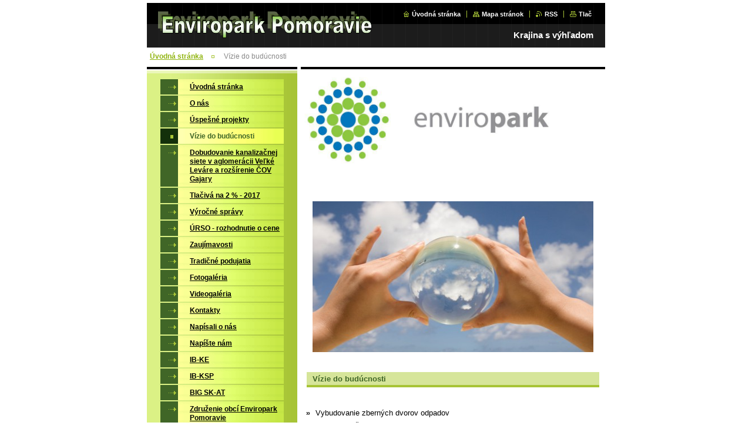

--- FILE ---
content_type: text/html; charset=UTF-8
request_url: https://www.enviroparkpomoravie.sk/vizie-do-buducnosti/
body_size: 9040
content:
<!--[if lte IE 9]><!DOCTYPE HTML PUBLIC "-//W3C//DTD HTML 4.01 Transitional//EN" "https://www.w3.org/TR/html4/loose.dtd"><![endif]-->
<!DOCTYPE html>

<!--[if IE]><html class="ie" lang="sk"><![endif]-->
<!--[if gt IE 9]><!--> 
<html lang="sk">
<!--<![endif]-->

<head>
    <!--[if lt IE 8]><meta http-equiv="X-UA-Compatible" content="IE=EmulateIE7"><![endif]--><!--[if IE 8]><meta http-equiv="X-UA-Compatible" content="IE=EmulateIE8"><![endif]--><!--[if IE 9]><meta http-equiv="X-UA-Compatible" content="IE=EmulateIE9"><![endif]-->
    <base href="https://www.enviroparkpomoravie.sk/">
  <meta charset="utf-8">
  <meta name="description" content="enviropark pomoravie, enviro park, pomoravie,  krajina s výhľadom, Studienka, Závod, Velké Leváre, Malé Leváre, Gajary, Jakubov, Kostoište, Závod, Láb, zberný dvor, mikroregión, rozvojové projekty">
  <meta name="keywords" content="enviropark pomoravie, enviro park, pomoravie,  krajina s výhľadom, Studienka, Závod, Velké Leváre, Malé Leváre, Gajary, Jakubov, Kostoište, Závod, Láb, zberný dvor, mikroregión, rozvojové projekty, enviropark pomoravie, enviro park, pomoravie, krajina s výhľadom, Studienka, Závod, Velké Leváre, Malé Leváre, Gajary, Jakubov, Kostoište, Láb, zberný dvor, mikroregión, rozvojové projekty">
  <meta name="generator" content="Webnode">
  <meta name="apple-mobile-web-app-capable" content="yes">
  <meta name="apple-mobile-web-app-status-bar-style" content="black">
  <meta name="format-detection" content="telephone=no">
    <link rel="icon" type="image/svg+xml" href="/favicon.svg" sizes="any">  <link rel="icon" type="image/svg+xml" href="/favicon16.svg" sizes="16x16">  <link rel="icon" href="/favicon.ico">  <link rel="stylesheet" href="https://www.enviroparkpomoravie.sk/wysiwyg/system.style.css">
<link rel="canonical" href="https://www.enviroparkpomoravie.sk/vizie-do-buducnosti/">
<script type="text/javascript">(function(i,s,o,g,r,a,m){i['GoogleAnalyticsObject']=r;i[r]=i[r]||function(){
			(i[r].q=i[r].q||[]).push(arguments)},i[r].l=1*new Date();a=s.createElement(o),
			m=s.getElementsByTagName(o)[0];a.async=1;a.src=g;m.parentNode.insertBefore(a,m)
			})(window,document,'script','//www.google-analytics.com/analytics.js','ga');ga('create', 'UA-797705-6', 'auto',{"name":"wnd_header"});ga('wnd_header.set', 'dimension1', 'W1');ga('wnd_header.set', 'anonymizeIp', true);ga('wnd_header.send', 'pageview');var pageTrackerAllTrackEvent=function(category,action,opt_label,opt_value){ga('send', 'event', category, action, opt_label, opt_value)};</script>
  <link rel="alternate" type="application/rss+xml" href="https://enviroparkpomoravie.sk/rss/all.xml" title="">
<!--[if lte IE 9]><style type="text/css">.cke_skin_webnode iframe {vertical-align: baseline !important;}</style><![endif]-->
    <title>Enviropark Pomoravie  - Vízie do budúcnosti</title>
    <meta name="robots" content="index, follow">
    <meta name="googlebot" content="index, follow">
    
    <script type="text/javascript" src="https://d11bh4d8fhuq47.cloudfront.net/_system/skins/v8/50000036/js/generic.js"></script>
    
    <link href="https://d11bh4d8fhuq47.cloudfront.net/_system/skins/v8/50000036/css/style.css" rel="stylesheet" type="text/css" media="screen,projection,handheld,tv">
    <link href="https://d11bh4d8fhuq47.cloudfront.net/_system/skins/v8/50000036/css/print.css" rel="stylesheet" type="text/css" media="print">

				<script type="text/javascript">
				/* <![CDATA[ */
					
					if (typeof(RS_CFG) == 'undefined') RS_CFG = new Array();
					RS_CFG['staticServers'] = new Array('https://d11bh4d8fhuq47.cloudfront.net/');
					RS_CFG['skinServers'] = new Array('https://d11bh4d8fhuq47.cloudfront.net/');
					RS_CFG['filesPath'] = 'https://www.enviroparkpomoravie.sk/_files/';
					RS_CFG['filesAWSS3Path'] = 'https://8b668c47fa.cbaul-cdnwnd.com/4e3855a235942f3e2c3b1793555a9bb5/';
					RS_CFG['lbClose'] = 'Zavrieť';
					RS_CFG['skin'] = 'default';
					if (!RS_CFG['labels']) RS_CFG['labels'] = new Array();
					RS_CFG['systemName'] = 'Webnode';
						
					RS_CFG['responsiveLayout'] = 0;
					RS_CFG['mobileDevice'] = 0;
					RS_CFG['labels']['copyPasteSource'] = 'Viac tu:';
					
				/* ]]> */
				</script><style type="text/css">/* <![CDATA[ */#cb5jff5h18rs {position: absolute;font-size: 13px !important;font-family: "Arial", helvetica, sans-serif !important;white-space: nowrap;z-index: 2147483647;-webkit-user-select: none;-khtml-user-select: none;-moz-user-select: none;-o-user-select: none;user-select: none;}#k9pgto9 {position: relative;top: -14px;}* html #k9pgto9 { top: -11px; }#k9pgto9 a { text-decoration: none !important; }#k9pgto9 a:hover { text-decoration: underline !important; }#cohg3cjrpekua {z-index: 2147483647;display: inline-block !important;font-size: 16px;padding: 7px 59px 9px 59px;background: transparent url(https://d11bh4d8fhuq47.cloudfront.net/img/footer/footerButtonWebnodeHover.png?ph=8b668c47fa) top left no-repeat;height: 18px;cursor: pointer;}* html #cohg3cjrpekua { height: 36px; }#cohg3cjrpekua:hover { background: url(https://d11bh4d8fhuq47.cloudfront.net/img/footer/footerButtonWebnode.png?ph=8b668c47fa) top left no-repeat; }#evarus81e { display: none; }#bba3eg8e6ea17 {z-index: 3000;text-align: left !important;position: absolute;height: 88px;font-size: 13px !important;color: #ffffff !important;font-family: "Arial", helvetica, sans-serif !important;overflow: hidden;cursor: pointer;}#bba3eg8e6ea17 a {color: #ffffff !important;}#j7aci3lk1 {color: #36322D !important;text-decoration: none !important;font-weight: bold !important;float: right;height: 31px;position: absolute;top: 19px;right: 15px;cursor: pointer;}#ck547h8wr4ro { float: right; padding-right: 27px; display: block; line-height: 31px; height: 31px; background: url(https://d11bh4d8fhuq47.cloudfront.net/img/footer/footerButton.png?ph=8b668c47fa) top right no-repeat; white-space: nowrap; }#at0k3qq706a4398 { position: relative; left: 1px; float: left; display: block; width: 15px; height: 31px; background: url(https://d11bh4d8fhuq47.cloudfront.net/img/footer/footerButton.png?ph=8b668c47fa) top left no-repeat; }#j7aci3lk1:hover { color: #36322D !important; text-decoration: none !important; }#j7aci3lk1:hover #ck547h8wr4ro { background: url(https://d11bh4d8fhuq47.cloudfront.net/img/footer/footerButtonHover.png?ph=8b668c47fa) top right no-repeat; }#j7aci3lk1:hover #at0k3qq706a4398 { background: url(https://d11bh4d8fhuq47.cloudfront.net/img/footer/footerButtonHover.png?ph=8b668c47fa) top left no-repeat; }#e34hj75hia5f {padding-right: 11px;padding-right: 11px;float: right;height: 60px;padding-top: 18px;background: url(https://d11bh4d8fhuq47.cloudfront.net/img/footer/footerBubble.png?ph=8b668c47fa) top right no-repeat;}#bc07d95065c2h91 {float: left;width: 18px;height: 78px;background: url(https://d11bh4d8fhuq47.cloudfront.net/img/footer/footerBubble.png?ph=8b668c47fa) top left no-repeat;}* html #cohg3cjrpekua { filter: progid:DXImageTransform.Microsoft.AlphaImageLoader(src='https://d11bh4d8fhuq47.cloudfront.net/img/footer/footerButtonWebnode.png?ph=8b668c47fa'); background: transparent; }* html #cohg3cjrpekua:hover { filter: progid:DXImageTransform.Microsoft.AlphaImageLoader(src='https://d11bh4d8fhuq47.cloudfront.net/img/footer/footerButtonWebnodeHover.png?ph=8b668c47fa'); background: transparent; }* html #e34hj75hia5f { height: 78px; background-image: url(https://d11bh4d8fhuq47.cloudfront.net/img/footer/footerBubbleIE6.png?ph=8b668c47fa);  }* html #bc07d95065c2h91 { background-image: url(https://d11bh4d8fhuq47.cloudfront.net/img/footer/footerBubbleIE6.png?ph=8b668c47fa);  }* html #ck547h8wr4ro { background-image: url(https://d11bh4d8fhuq47.cloudfront.net/img/footer/footerButtonIE6.png?ph=8b668c47fa); }* html #at0k3qq706a4398 { background-image: url(https://d11bh4d8fhuq47.cloudfront.net/img/footer/footerButtonIE6.png?ph=8b668c47fa); }* html #j7aci3lk1:hover #rbcGrSigTryButtonRight { background-image: url(https://d11bh4d8fhuq47.cloudfront.net/img/footer/footerButtonHoverIE6.png?ph=8b668c47fa);  }* html #j7aci3lk1:hover #rbcGrSigTryButtonLeft { background-image: url(https://d11bh4d8fhuq47.cloudfront.net/img/footer/footerButtonHoverIE6.png?ph=8b668c47fa);  }/* ]]> */</style><script type="text/javascript" src="https://d11bh4d8fhuq47.cloudfront.net/_system/client/js/compressed/frontend.package.1-3-108.js?ph=8b668c47fa"></script><style type="text/css"></style></head>

<body>
<div id="pageFrameWrapper">

<div id="pageFrame">

    <!-- ~ ~ ~ ~ ~ ~ ~ ~ ~ ~ ~ ~ ~ ~ ~ ~ ~ ~ ~ ~ ~ ~ ~ ~ ~ ~ ~ ~ ~ ~ ~ ~ ~ ~ ~ ~ ~ ~ ~ ~ 
    ALL EXCEPT FOOT BLOCK
    ~ ~ ~ ~ ~ ~ ~ ~ ~ ~ ~ ~ ~ ~ ~ ~ ~ ~ ~ ~ ~ ~ ~ ~ ~ ~ ~ ~ ~ ~ ~ ~ ~ ~ ~ ~ ~ ~ ~ ~ -->
    
    <div id="pageFrameCont">

        <!-- ~ ~ ~ ~ ~ ~ ~ ~ ~ ~ ~ ~ ~ ~ ~ ~ ~ ~ ~ ~ ~ ~ ~ ~ ~ ~ ~ ~ ~ ~ ~ ~ ~ ~ ~ ~ ~ ~ ~ ~ 
        TOP BLOCK
        ~ ~ ~ ~ ~ ~ ~ ~ ~ ~ ~ ~ ~ ~ ~ ~ ~ ~ ~ ~ ~ ~ ~ ~ ~ ~ ~ ~ ~ ~ ~ ~ ~ ~ ~ ~ ~ ~ ~ ~ -->
        
        
        <div class="topBlock">
        
            <div id="logo"><a href="home/" class="image" title="Prejsť na úvodnú stránku."><span id="rbcSystemIdentifierLogo"><img src="https://8b668c47fa.cbaul-cdnwnd.com/4e3855a235942f3e2c3b1793555a9bb5/200000169-b3ef9b4e9a/eppp.png"  width="366" height="47"  alt="Enviropark Pomoravie"></span></a></div>            
            <div id="topBar">            

                <div id="languageSelect"></div>			

                <ul class="tbLinkList">
                    <li class="tbLinkHomepage first"><a href="home/" title="Prejsť na úvodnú stránku.">Úvodná stránka</a></li>
                    <li class="tbLinkSitemap"><a href="/sitemap/" title="Prejsť na mapu stránok.">Mapa stránok</a></li>
                    <li class="tbLinkRss"><a href="/rss/" title="RSS kanály">RSS</a></li>
                    <li class="tbLinkPrint"><a href="#" onclick="window.print(); return false;" title="Vytlačiť stránku">Tlač</a></li>
                </ul>
            
            </div>
            <p class="tbSlogan">
               <span id="rbcCompanySlogan" class="rbcNoStyleSpan">Krajina  s výhľadom</span>            </p>
            
        </div> <!-- /class="topBlock" -->
        
        
        <!-- ~ ~ ~ ~ ~ ~ ~ ~ ~ ~ ~ ~ ~ ~ ~ ~ ~ ~ ~ ~ ~ ~ ~ ~ ~ ~ ~ ~ ~ ~ ~ ~ ~ ~ ~ ~ ~ ~ ~ ~ 
        /TOP BLOCK
        ~ ~ ~ ~ ~ ~ ~ ~ ~ ~ ~ ~ ~ ~ ~ ~ ~ ~ ~ ~ ~ ~ ~ ~ ~ ~ ~ ~ ~ ~ ~ ~ ~ ~ ~ ~ ~ ~ ~ ~ --> 
        
        
        <hr class="hidden">
        
        
        <!-- ~ ~ ~ ~ ~ ~ ~ ~ ~ ~ ~ ~ ~ ~ ~ ~ ~ ~ ~ ~ ~ ~ ~ ~ ~ ~ ~ ~ ~ ~ ~ ~ ~ ~ ~ ~ ~ ~ ~ ~ 
        NAVIGATOR BLOCK
        ~ ~ ~ ~ ~ ~ ~ ~ ~ ~ ~ ~ ~ ~ ~ ~ ~ ~ ~ ~ ~ ~ ~ ~ ~ ~ ~ ~ ~ ~ ~ ~ ~ ~ ~ ~ ~ ~ ~ ~ -->
        
        <div id="pageNavigator" class="rbcContentBlock">        <div class="navigatorBlock">            <div class="navigatorBlockIn">        <a class="navFirstPage" href="/home/">Úvodná stránka</a><span><span>&gt;</span></span><span id="navCurrentPage">Vízie do budúcnosti</span>            </div> <!-- /class="navigatorBlockIn" -->        </div> <!-- /id="navigatorBlock" -->        <hr class="hidden"></div>        
        
        <!-- ~ ~ ~ ~ ~ ~ ~ ~ ~ ~ ~ ~ ~ ~ ~ ~ ~ ~ ~ ~ ~ ~ ~ ~ ~ ~ ~ ~ ~ ~ ~ ~ ~ ~ ~ ~ ~ ~ ~ ~ 
        /NAVIGATOR BLOCK
        ~ ~ ~ ~ ~ ~ ~ ~ ~ ~ ~ ~ ~ ~ ~ ~ ~ ~ ~ ~ ~ ~ ~ ~ ~ ~ ~ ~ ~ ~ ~ ~ ~ ~ ~ ~ ~ ~ ~ ~ -->
        
        
        <!-- ~ ~ ~ ~ ~ ~ ~ ~ ~ ~ ~ ~ ~ ~ ~ ~ ~ ~ ~ ~ ~ ~ ~ ~ ~ ~ ~ ~ ~ ~ ~ ~ ~ ~ ~ ~ ~ ~ ~ ~ 
        MAIN CONTENT - CSS COLUMNS DESIGN
        ~ ~ ~ ~ ~ ~ ~ ~ ~ ~ ~ ~ ~ ~ ~ ~ ~ ~ ~ ~ ~ ~ ~ ~ ~ ~ ~ ~ ~ ~ ~ ~ ~ ~ ~ ~ ~ ~ ~ ~ -->
        
        
        <div class="contTopSpacer"><!-- / --></div>
        
        <div class="colDesign">
        
            <div class="colD1 colMain">
    
                <div class="colTopBorder"><!-- / --></div>
                
                <div class="contImg"><img src="https://8b668c47fa.cbaul-cdnwnd.com/4e3855a235942f3e2c3b1793555a9bb5/200000016-43f8844f26/50000000.png?ph=8b668c47fa" width="518" height="204" alt=""><span class="contImgCut"><!-- / --></span></div>
                
                

            <!-- ~ ~ ~ ~ ~ ~ ~ ~ ~ ~ ~ ~ ~ ~ ~ ~ ~ ~ ~ ~ ~ ~ ~ ~ ~ ~ ~ ~ ~ ~ ~ ~ ~ ~ ~ ~ ~ ~ ~ ~ 
            CONTENT BLOCK
            ~ ~ ~ ~ ~ ~ ~ ~ ~ ~ ~ ~ ~ ~ ~ ~ ~ ~ ~ ~ ~ ~ ~ ~ ~ ~ ~ ~ ~ ~ ~ ~ ~ ~ ~ ~ ~ ~ ~ ~ -->
            <div class="contBlock">
                
                <div class="contOut">
                
                    <!-- ~ ~ ~ ~ ~ ~ ~ ~ ~ ~ ~ ~ ~ ~ ~ ~ ~ ~ ~ ~ ~ ~ ~ ~ ~ ~ ~ ~ ~ ~ ~ ~ ~ ~ ~ ~ ~ ~ ~ ~ 
                    WSW BOX
                    ~ ~ ~ ~ ~ ~ ~ ~ ~ ~ ~ ~ ~ ~ ~ ~ ~ ~ ~ ~ ~ ~ ~ ~ ~ ~ ~ ~ ~ ~ ~ ~ ~ ~ ~ ~ ~ ~ ~ ~ -->
                    <div class="wsw">

		<p style="text-align: center;">
	<img alt="" src="https://8b668c47fa.clvaw-cdnwnd.com/4e3855a235942f3e2c3b1793555a9bb5/200000127-a2596a3531/76549544%20-%20Vision.jpg" style="width: 478px; height: 257px;" /></p>


                    </div> <!-- /class="wsw" -->
                    <!-- ~ ~ ~ ~ ~ ~ ~ ~ ~ ~ ~ ~ ~ ~ ~ ~ ~ ~ ~ ~ ~ ~ ~ ~ ~ ~ ~ ~ ~ ~ ~ ~ ~ ~ ~ ~ ~ ~ ~ ~ 
                    /WSW BOX
                    ~ ~ ~ ~ ~ ~ ~ ~ ~ ~ ~ ~ ~ ~ ~ ~ ~ ~ ~ ~ ~ ~ ~ ~ ~ ~ ~ ~ ~ ~ ~ ~ ~ ~ ~ ~ ~ ~ ~ ~ -->
        
                </div> <!-- /class="contOut" -->
                
            </div> <!-- /class="contBlock" -->
            
            <!-- ~ ~ ~ ~ ~ ~ ~ ~ ~ ~ ~ ~ ~ ~ ~ ~ ~ ~ ~ ~ ~ ~ ~ ~ ~ ~ ~ ~ ~ ~ ~ ~ ~ ~ ~ ~ ~ ~ ~ ~ 
            /CONTENT BLOCK
            ~ ~ ~ ~ ~ ~ ~ ~ ~ ~ ~ ~ ~ ~ ~ ~ ~ ~ ~ ~ ~ ~ ~ ~ ~ ~ ~ ~ ~ ~ ~ ~ ~ ~ ~ ~ ~ ~ ~ ~ -->

		

            <!-- ~ ~ ~ ~ ~ ~ ~ ~ ~ ~ ~ ~ ~ ~ ~ ~ ~ ~ ~ ~ ~ ~ ~ ~ ~ ~ ~ ~ ~ ~ ~ ~ ~ ~ ~ ~ ~ ~ ~ ~ 
            CONTENT BLOCK
            ~ ~ ~ ~ ~ ~ ~ ~ ~ ~ ~ ~ ~ ~ ~ ~ ~ ~ ~ ~ ~ ~ ~ ~ ~ ~ ~ ~ ~ ~ ~ ~ ~ ~ ~ ~ ~ ~ ~ ~ -->
            <div class="contBlock">
                
                <div class="contOut">
                
                    <!-- ~ ~ ~ ~ ~ ~ ~ ~ ~ ~ ~ ~ ~ ~ ~ ~ ~ ~ ~ ~ ~ ~ ~ ~ ~ ~ ~ ~ ~ ~ ~ ~ ~ ~ ~ ~ ~ ~ ~ ~ 
                    WSW BOX
                    ~ ~ ~ ~ ~ ~ ~ ~ ~ ~ ~ ~ ~ ~ ~ ~ ~ ~ ~ ~ ~ ~ ~ ~ ~ ~ ~ ~ ~ ~ ~ ~ ~ ~ ~ ~ ~ ~ ~ ~ -->
                    <div class="wsw">

		<h3>
	Vízie do budúcnosti</h3>
<p>
	&nbsp;</p>
<ul>
	<li>
		Vybudovanie zberných dvorov odpadov</li>
	<li>
		Rozšírenie ČOV v&nbsp;Gajaroch</li>
	<li>
		Obnova a&nbsp;dobudovanie cyklotrás</li>
	<li>
		Vydanie PR materiálu pre mikroregión</li>
	<li>
		Folklórny festival Enviropark Pomoravie</li>
	<li>
		Nadstavba projektu: „Interkulturálne vzdelávanie detí a&nbsp;dospelých“</li>
	<li>
		Pokračovanie v&nbsp;projektoch: Ľuďom v&nbsp;najlepších rokoch, Rozvoj športových aktivít detí a&nbsp;mládeže, Enviropark hľadá talent, Olympijský festival detí a&nbsp;mládeže</li>
	<li>
		Dobudovanie kanalizácie v obciach</li>
</ul>


                    </div> <!-- /class="wsw" -->
                    <!-- ~ ~ ~ ~ ~ ~ ~ ~ ~ ~ ~ ~ ~ ~ ~ ~ ~ ~ ~ ~ ~ ~ ~ ~ ~ ~ ~ ~ ~ ~ ~ ~ ~ ~ ~ ~ ~ ~ ~ ~ 
                    /WSW BOX
                    ~ ~ ~ ~ ~ ~ ~ ~ ~ ~ ~ ~ ~ ~ ~ ~ ~ ~ ~ ~ ~ ~ ~ ~ ~ ~ ~ ~ ~ ~ ~ ~ ~ ~ ~ ~ ~ ~ ~ ~ -->
        
                </div> <!-- /class="contOut" -->
                
            </div> <!-- /class="contBlock" -->
            
            <!-- ~ ~ ~ ~ ~ ~ ~ ~ ~ ~ ~ ~ ~ ~ ~ ~ ~ ~ ~ ~ ~ ~ ~ ~ ~ ~ ~ ~ ~ ~ ~ ~ ~ ~ ~ ~ ~ ~ ~ ~ 
            /CONTENT BLOCK
            ~ ~ ~ ~ ~ ~ ~ ~ ~ ~ ~ ~ ~ ~ ~ ~ ~ ~ ~ ~ ~ ~ ~ ~ ~ ~ ~ ~ ~ ~ ~ ~ ~ ~ ~ ~ ~ ~ ~ ~ -->

		            
            </div> <!-- /class="colD1 colMain" -->
            
            <div class="colD2 colSide">
            
                <div class="colTopBorder"><!-- / --></div>
                
                


                <!-- ~ ~ ~ ~ ~ ~ ~ ~ ~ ~ ~ ~ ~ ~ ~ ~ ~ ~ ~ ~ ~ ~ ~ ~ ~ ~ ~ ~ ~ ~ ~ ~ ~ ~ ~ ~ ~ ~ ~ ~ 
                CONTENT BLOCK
                ~ ~ ~ ~ ~ ~ ~ ~ ~ ~ ~ ~ ~ ~ ~ ~ ~ ~ ~ ~ ~ ~ ~ ~ ~ ~ ~ ~ ~ ~ ~ ~ ~ ~ ~ ~ ~ ~ ~ ~ -->
                <div class="contBlock">

                    <div class="menuBlockOut">
                    
                        <div class="menuBlockIn">
                        
                        <!-- ~ ~ ~ ~ ~ ~ ~ ~ ~ ~ ~ ~ ~ ~ ~ ~ ~ ~ ~ ~ ~ ~ ~ ~ ~ ~ ~ ~ ~ ~ ~ ~ ~ ~ ~ ~ ~ ~ ~ ~ 
                        MENU
                        ~ ~ ~ ~ ~ ~ ~ ~ ~ ~ ~ ~ ~ ~ ~ ~ ~ ~ ~ ~ ~ ~ ~ ~ ~ ~ ~ ~ ~ ~ ~ ~ ~ ~ ~ ~ ~ ~ ~ ~ -->

        <ul class="menu">
	<li class="first">

<a href="/home/">

    <span class="mIco"></span>
    <span class="tIn">Úvodná stránka</span>
    <span class="cleaner"></span>

    </a>

    </li>
	<li>

<a href="/o-nas/">

    <span class="mIco"></span>
    <span class="tIn">O nás</span>
    <span class="cleaner"></span>

    </a>

    </li>
	<li>

<a href="/sluzby/">

    <span class="mIco"></span>
    <span class="tIn">Úspešné projekty</span>
    <span class="cleaner"></span>

    </a>

    </li>
	<li class="open selected activeSelected">

<a href="/vizie-do-buducnosti/">

    <span class="mIco"></span>
    <span class="tIn">Vízie do budúcnosti</span>
    <span class="cleaner"></span>

    </a>

    </li>
	<li>

<a href="/dobudovanie-kanalizacnej-siete-v-aglomeracii-velke-levare-a-rozsirenie-cov-gajary/">

    <span class="mIco"></span>
    <span class="tIn">Dobudovanie  kanalizačnej siete v aglomerácii Veľké Leváre a rozšírenie ČOV Gajary</span>
    <span class="cleaner"></span>

    </a>

    </li>
	<li>

<a href="/tlaciva/">

    <span class="mIco"></span>
    <span class="tIn">Tlačivá na 2 % - 2017</span>
    <span class="cleaner"></span>

    </a>

    </li>
	<li>

<a href="/vyrocne-spravy/">

    <span class="mIco"></span>
    <span class="tIn">Výročné správy</span>
    <span class="cleaner"></span>

    </a>

    </li>
	<li>

<a href="/urso-rozhodnutie-o-cene/">

    <span class="mIco"></span>
    <span class="tIn">ÚRSO - rozhodnutie o cene</span>
    <span class="cleaner"></span>

    </a>

    </li>
	<li>

<a href="/zaujimavosti/">

    <span class="mIco"></span>
    <span class="tIn">Zaujímavosti</span>
    <span class="cleaner"></span>

    </a>

    </li>
	<li>

<a href="/tradicne-podujatia/">

    <span class="mIco"></span>
    <span class="tIn">Tradičné podujatia</span>
    <span class="cleaner"></span>

    </a>

    </li>
	<li>

<a href="/fotogaleria/">

    <span class="mIco"></span>
    <span class="tIn">Fotogaléria</span>
    <span class="cleaner"></span>

    </a>

    </li>
	<li>

<a href="/videogaleria/">

    <span class="mIco"></span>
    <span class="tIn">Videogaléria</span>
    <span class="cleaner"></span>

    </a>

    </li>
	<li>

<a href="/kontakty/">

    <span class="mIco"></span>
    <span class="tIn">Kontakty</span>
    <span class="cleaner"></span>

    </a>

    </li>
	<li>

<a href="/napisali-o-nas/">

    <span class="mIco"></span>
    <span class="tIn">Napísali o nás</span>
    <span class="cleaner"></span>

    </a>

    </li>
	<li>

<a href="/napiste-nam/">

    <span class="mIco"></span>
    <span class="tIn">Napíšte nám</span>
    <span class="cleaner"></span>

    </a>

    </li>
	<li>

<a href="/ib-ke/">

    <span class="mIco"></span>
    <span class="tIn">IB-KE</span>
    <span class="cleaner"></span>

    </a>

    </li>
	<li>

<a href="/ib-ksp/">

    <span class="mIco"></span>
    <span class="tIn">IB-KSP</span>
    <span class="cleaner"></span>

    </a>

    </li>
	<li>

<a href="/big-sk-at/">

    <span class="mIco"></span>
    <span class="tIn">BIG SK-AT</span>
    <span class="cleaner"></span>

    </a>

    </li>
	<li>

<a href="/zdruzenie-obci-enviropark-pomoravie/">

    <span class="mIco"></span>
    <span class="tIn">Združenie obcí Enviropark Pomoravie</span>
    <span class="cleaner"></span>

    </a>

    </li>
	<li>

<a href="/profil-verejneho-obstaravania/">

    <span class="mIco"></span>
    <span class="tIn">Profil verejného obstarávateľa</span>
    <span class="cleaner"></span>

    </a>

    </li>
	<li>

<a href="/faktury/">

    <span class="mIco"></span>
    <span class="tIn">Faktúry</span>
    <span class="cleaner"></span>

    </a>

    </li>
	<li>

<a href="/zmluvy/">

    <span class="mIco"></span>
    <span class="tIn">Zmluvy</span>
    <span class="cleaner"></span>

    </a>

    </li>
	<li>

<a href="/clanky/">

    <span class="mIco"></span>
    <span class="tIn">Články</span>
    <span class="cleaner"></span>

    </a>

    </li>
	<li class="last">

<a href="/zapisnice-uznesenia/">

    <span class="mIco"></span>
    <span class="tIn">Zápisnice, uznesenia</span>
    <span class="cleaner"></span>

    </a>

    </li>
</ul>
                        <!-- ~ ~ ~ ~ ~ ~ ~ ~ ~ ~ ~ ~ ~ ~ ~ ~ ~ ~ ~ ~ ~ ~ ~ ~ ~ ~ ~ ~ ~ ~ ~ ~ ~ ~ ~ ~ ~ ~ ~ ~ 
                        /MENU
                        ~ ~ ~ ~ ~ ~ ~ ~ ~ ~ ~ ~ ~ ~ ~ ~ ~ ~ ~ ~ ~ ~ ~ ~ ~ ~ ~ ~ ~ ~ ~ ~ ~ ~ ~ ~ ~ ~ ~ ~ -->
                        
                            <div class="menuDwnBg"><!-- / --></div>
                            
                        </div> <!-- /class="menuBlockIn" -->
                        
                    </div> <!-- /class="menuBlockOut" -->
                    
                </div> <!-- /class="contBlock" -->
                
                <!-- ~ ~ ~ ~ ~ ~ ~ ~ ~ ~ ~ ~ ~ ~ ~ ~ ~ ~ ~ ~ ~ ~ ~ ~ ~ ~ ~ ~ ~ ~ ~ ~ ~ ~ ~ ~ ~ ~ ~ ~ 
                /ARC BLOCK - MENU
                ~ ~ ~ ~ ~ ~ ~ ~ ~ ~ ~ ~ ~ ~ ~ ~ ~ ~ ~ ~ ~ ~ ~ ~ ~ ~ ~ ~ ~ ~ ~ ~ ~ ~ ~ ~ ~ ~ ~ ~ -->

        			
                
                
            <!-- ~ ~ ~ ~ ~ ~ ~ ~ ~ ~ ~ ~ ~ ~ ~ ~ ~ ~ ~ ~ ~ ~ ~ ~ ~ ~ ~ ~ ~ ~ ~ ~ ~ ~ ~ ~ ~ ~ ~ ~ 
            CONTENT BLOCK
            ~ ~ ~ ~ ~ ~ ~ ~ ~ ~ ~ ~ ~ ~ ~ ~ ~ ~ ~ ~ ~ ~ ~ ~ ~ ~ ~ ~ ~ ~ ~ ~ ~ ~ ~ ~ ~ ~ ~ ~ -->

            <div class="contBlock contact">
                
                <div class="contOut">
                
                    <h3>Kontakt</h3>
                    
                    <!-- ~ ~ ~ ~ ~ ~ ~ ~ ~ ~ ~ ~ ~ ~ ~ ~ ~ ~ ~ ~ ~ ~ ~ ~ ~ ~ ~ ~ ~ ~ ~ ~ ~ ~ ~ ~ ~ ~ ~ ~ 
                    CONTACT WSW
                    ~ ~ ~ ~ ~ ~ ~ ~ ~ ~ ~ ~ ~ ~ ~ ~ ~ ~ ~ ~ ~ ~ ~ ~ ~ ~ ~ ~ ~ ~ ~ ~ ~ ~ ~ ~ ~ ~ ~ ~ -->

		 
                    <div class="wsw">
                        <p class="contactName">
                            Enviropark Pomoravie
                        </p>

                        
                        <p class="icon iconMail"></p>
                        <p class="contactMail">                
                            <a href="&#109;&#97;&#105;&#108;&#116;&#111;:&#101;&#110;&#118;&#105;&#114;&#111;&#112;&#97;&#114;&#107;&#64;&#103;&#97;&#106;&#97;&#114;&#121;&#46;&#115;&#107;"><span id="rbcContactEmail">&#101;&#110;&#118;&#105;&#114;&#111;&#112;&#97;&#114;&#107;&#64;&#103;&#97;&#106;&#97;&#114;&#121;&#46;&#115;&#107;</span></a>                
                        </p>
                        <div class="cleaner"></div>
    
                        
                        
                        <p class="icon iconAddress"></p>
                        <address class="contactAddress">
                            Hlavná 67<br />
Gajary<br />
900 61
                        </address>
                        <div class="cleaner"></div>
    

                        
                        <p class="icon iconPhone"></p>
                        <p class="contactPhone">
                            0903 520 071
                        </p>
                        <div class="cleaner"></div>
    

                    </div> <!-- /class="wsw" -->

		

                    
                    <!-- ~ ~ ~ ~ ~ ~ ~ ~ ~ ~ ~ ~ ~ ~ ~ ~ ~ ~ ~ ~ ~ ~ ~ ~ ~ ~ ~ ~ ~ ~ ~ ~ ~ ~ ~ ~ ~ ~ ~ ~ 
                    /CONTACT
                    ~ ~ ~ ~ ~ ~ ~ ~ ~ ~ ~ ~ ~ ~ ~ ~ ~ ~ ~ ~ ~ ~ ~ ~ ~ ~ ~ ~ ~ ~ ~ ~ ~ ~ ~ ~ ~ ~ ~ ~ -->
                        
                </div> <!-- /class="contOut" -->
                
            </div> <!-- /class="contBlock" -->

            <!-- ~ ~ ~ ~ ~ ~ ~ ~ ~ ~ ~ ~ ~ ~ ~ ~ ~ ~ ~ ~ ~ ~ ~ ~ ~ ~ ~ ~ ~ ~ ~ ~ ~ ~ ~ ~ ~ ~ ~ ~ 
            /CONTENT BLOCK
            ~ ~ ~ ~ ~ ~ ~ ~ ~ ~ ~ ~ ~ ~ ~ ~ ~ ~ ~ ~ ~ ~ ~ ~ ~ ~ ~ ~ ~ ~ ~ ~ ~ ~ ~ ~ ~ ~ ~ ~ -->



					
                
                

                    <!-- ~ ~ ~ ~ ~ ~ ~ ~ ~ ~ ~ ~ ~ ~ ~ ~ ~ ~ ~ ~ ~ ~ ~ ~ ~ ~ ~ ~ ~ ~ ~ ~ ~ ~ ~ ~ ~ ~ ~ ~ 
                    POLL BLOCK
                    ~ ~ ~ ~ ~ ~ ~ ~ ~ ~ ~ ~ ~ ~ ~ ~ ~ ~ ~ ~ ~ ~ ~ ~ ~ ~ ~ ~ ~ ~ ~ ~ ~ ~ ~ ~ ~ ~ ~ ~ -->

                    <div class="pollBlock ftBox">
                    
                        <div class="pollHeaderOut">
                            
                            <div class="pollHeaderIn">
                            
                                <div class="pollHeaderBgTop"><!-- / --></div>
                                <div class="pollHeaderBgDwn"><!-- / --></div>
                                
                                <h3>Vyhľadávanie</h3>
                                
                            </div> <!-- /class="pollHeaderIn" -->
                            
                        </div> <!-- /class="pollHeaderOut" -->

		<form action="/search/" method="get" id="fulltextSearch">

                        <div class="pollBlockIn">
                            
                            <label for="fulltextSearchText">Hľadať:</label>
                                
                            <div class="ftSearchQuery">
                                <input type="text" id="fulltextSearchText" name="text" value="">
                                <button type="submit">
                                    <img src="https://d11bh4d8fhuq47.cloudfront.net/_system/skins/v8/50000036/img/layout/ft-box-btn-bg.gif" width="12" height="12" alt="Hľadať">
                                </button>
                                <div class="cleaner"><!-- / FLOAT CLEAR --></div>
                            </div><!-- /class="ftSearchQuery" -->
                            
                        </div> <!-- /class="pollBlockIn" -->

		</form>

                    </div> <!-- /class="pollBlock" -->

                    <!-- ~ ~ ~ ~ ~ ~ ~ ~ ~ ~ ~ ~ ~ ~ ~ ~ ~ ~ ~ ~ ~ ~ ~ ~ ~ ~ ~ ~ ~ ~ ~ ~ ~ ~ ~ ~ ~ ~ ~ ~ 
                    /POLL BLOCK
                    ~ ~ ~ ~ ~ ~ ~ ~ ~ ~ ~ ~ ~ ~ ~ ~ ~ ~ ~ ~ ~ ~ ~ ~ ~ ~ ~ ~ ~ ~ ~ ~ ~ ~ ~ ~ ~ ~ ~ ~ -->


		                
                
                            
            </div> <!-- /class="colD2" -->

            <div class="cleaner"><!-- / --></div>
            
        </div> <!-- /class="colDesign" -->
        
        
        <!-- ~ ~ ~ ~ ~ ~ ~ ~ ~ ~ ~ ~ ~ ~ ~ ~ ~ ~ ~ ~ ~ ~ ~ ~ ~ ~ ~ ~ ~ ~ ~ ~ ~ ~ ~ ~ ~ ~ ~ ~ 
        /MAIN CONTENT - CSS COLUMNS DESIGN
        ~ ~ ~ ~ ~ ~ ~ ~ ~ ~ ~ ~ ~ ~ ~ ~ ~ ~ ~ ~ ~ ~ ~ ~ ~ ~ ~ ~ ~ ~ ~ ~ ~ ~ ~ ~ ~ ~ ~ ~ -->
        
        
        
    </div> <!-- /id="pageFrameCont" -->
    
    <!-- ~ ~ ~ ~ ~ ~ ~ ~ ~ ~ ~ ~ ~ ~ ~ ~ ~ ~ ~ ~ ~ ~ ~ ~ ~ ~ ~ ~ ~ ~ ~ ~ ~ ~ ~ ~ ~ ~ ~ ~ 
    /ALL EXCEPT FOOT BLOCK
    ~ ~ ~ ~ ~ ~ ~ ~ ~ ~ ~ ~ ~ ~ ~ ~ ~ ~ ~ ~ ~ ~ ~ ~ ~ ~ ~ ~ ~ ~ ~ ~ ~ ~ ~ ~ ~ ~ ~ ~ -->
    
    
    
    <hr class="hidden">
    
    
    
    <!-- ~ ~ ~ ~ ~ ~ ~ ~ ~ ~ ~ ~ ~ ~ ~ ~ ~ ~ ~ ~ ~ ~ ~ ~ ~ ~ ~ ~ ~ ~ ~ ~ ~ ~ ~ ~ ~ ~ ~ ~ 
    FOOT BLOCK
    ~ ~ ~ ~ ~ ~ ~ ~ ~ ~ ~ ~ ~ ~ ~ ~ ~ ~ ~ ~ ~ ~ ~ ~ ~ ~ ~ ~ ~ ~ ~ ~ ~ ~ ~ ~ ~ ~ ~ ~ -->
    
    <div class="footBlock">
    
        <div class="footBlockHi A">
        </div> <!-- /class="footBlockHi" -->
        
        <div class="footBlockLo">
        
            <div class="wsw">
                <p class="footerText">
                    <span id="rbcFooterText" class="rbcNoStyleSpan">© 2012 Všetky práva vyhradené. </span>                </p>
                <p class="rubicusText">
                    <span class="rbcSignatureText"><a href="https://www.webnode.sk?utm_source=text&amp;utm_medium=footer&amp;utm_campaign=free4" rel="nofollow">Tvorba web stránok zdarma</a><a id="cohg3cjrpekua" href="https://www.webnode.sk?utm_source=button&amp;utm_medium=footer&amp;utm_campaign=free4" rel="nofollow"><span id="evarus81e">Webnode</span></a></span>                </p>
                <div class="cleaner"></div>
            </div>
        
        </div> <!-- /class="footBlockLo" -->
        
    </div> <!-- /class="footBlock" -->
    
    
    <!-- ~ ~ ~ ~ ~ ~ ~ ~ ~ ~ ~ ~ ~ ~ ~ ~ ~ ~ ~ ~ ~ ~ ~ ~ ~ ~ ~ ~ ~ ~ ~ ~ ~ ~ ~ ~ ~ ~ ~ ~ 
    /FOOT BLOCK
    ~ ~ ~ ~ ~ ~ ~ ~ ~ ~ ~ ~ ~ ~ ~ ~ ~ ~ ~ ~ ~ ~ ~ ~ ~ ~ ~ ~ ~ ~ ~ ~ ~ ~ ~ ~ ~ ~ ~ ~ --> 
    
    
</div> <!-- /id="pageFrame" -->

</div> <!-- /id="pageFrameWrapper" -->

<script type="text/javascript">
    /* <![CDATA[ */
   
        RubicusFrontendIns.faqInit('faqCards', 'faqText');

        RubicusFrontendIns.addObserver({

            onStartSlideshow: function()
            {
                $('slideshowControl').innerHTML = 'Pozastaviť prezentáciu';
                $('slideshowControl').title = 'Pozastaviť automatické prechádzanie obrázkov';
                $('slideshowControl').onclick = function() { RubicusFrontendIns.stopSlideshow(); return false; }
            },

            onStopSlideshow: function()
            {
                $('slideshowControl').innerHTML = 'Spustiť prezentáciu';
                $('slideshowControl').title = 'Spustiť automatické prechádzanie obrázkov';
                $('slideshowControl').onclick = function() { RubicusFrontendIns.startSlideshow(); return false; }
            },

            onShowImage: function()
            {
                if (RubicusFrontendIns.isSlideshowMode())
                {
                    $('slideshowControl').innerHTML = 'Pozastaviť prezentáciu';
                    $('slideshowControl').title = 'Pozastaviť automatické prechádzanie obrázkov';
                    $('slideshowControl').onclick = function() { RubicusFrontendIns.stopSlideshow(); return false; }
                }   
            }
        });
        
        RubicusFrontendIns.addFileToPreload('https://d11bh4d8fhuq47.cloudfront.net/_system/skins/v8/50000036/img/layout/ft-box-a-bg.gif');
        RubicusFrontendIns.addFileToPreload('https://d11bh4d8fhuq47.cloudfront.net/_system/skins/v8/50000036/img/layout/photo-arr-l-on.gif');
        RubicusFrontendIns.addFileToPreload('https://d11bh4d8fhuq47.cloudfront.net/_system/skins/v8/50000036/img/layout/photo-arr-l-off.gif');
        RubicusFrontendIns.addFileToPreload('https://d11bh4d8fhuq47.cloudfront.net/_system/skins/v8/50000036/img/layout/photo-arr-r-on.gif');
        RubicusFrontendIns.addFileToPreload('https://d11bh4d8fhuq47.cloudfront.net/_system/skins/v8/50000036/img/layout/photo-arr-r-off.gif');
        RubicusFrontendIns.addFileToPreload('https://d11bh4d8fhuq47.cloudfront.net/_system/skins/v8/50000036/img/layout/photo-arr-up-on.gif');
        RubicusFrontendIns.addFileToPreload('https://d11bh4d8fhuq47.cloudfront.net/_system/skins/v8/50000036/img/layout/photo-arr-up-off.gif');
        RubicusFrontendIns.addFileToPreload('https://d11bh4d8fhuq47.cloudfront.net/_system/skins/v8/50000036/img/layout/faqUp.png');
        RubicusFrontendIns.addFileToPreload('https://d11bh4d8fhuq47.cloudfront.net/_system/skins/v8/50000036/img/layout/faqDown.png');
        RubicusFrontendIns.addFileToPreload('https://d11bh4d8fhuq47.cloudfront.net/_system/skins/v8/50000036/img/layout/buttonHover.png');
        RubicusFrontendIns.addFileToPreload('https://d11bh4d8fhuq47.cloudfront.net/_system/skins/v8/50000036/img/layout/loading.gif');
        RubicusFrontendIns.addFileToPreload('https://d11bh4d8fhuq47.cloudfront.net/_system/skins/v8/50000036/img/layout/loading-poll.gif');
        RubicusFrontendIns.addFileToPreload('https://d11bh4d8fhuq47.cloudfront.net/_system/skins/v8/50000036/img/layout/loading-side.gif');
        
        
    /* ]]> */
</script>

<div id="rbcFooterHtml"></div><div style="display: none;" id="cb5jff5h18rs"><span id="k9pgto9">&nbsp;</span></div><div id="bba3eg8e6ea17" style="display: none;"><a href="https://www.webnode.sk?utm_source=window&amp;utm_medium=footer&amp;utm_campaign=free4" rel="nofollow"><div id="bc07d95065c2h91"><!-- / --></div><div id="e34hj75hia5f"><div><strong id="hos2g3o2581">Vytvorte si svoju webstránku zdarma!</strong><br /><span id="aa5n2gn6clh2g">Vytvorte si profesionálnu webstránku za 5 minút!</span></div><span id="j7aci3lk1"><span id="at0k3qq706a4398"><!-- / --></span><span id="ck547h8wr4ro">Začnite tu</span></span></div></a></div><script type="text/javascript">/* <![CDATA[ */var c8pbiq1rdn5c = {sig: $('cb5jff5h18rs'),prefix: $('k9pgto9'),btn : $('cohg3cjrpekua'),win : $('bba3eg8e6ea17'),winLeft : $('bc07d95065c2h91'),winLeftT : $('d41gfgf32hb'),winLeftB : $('haa48a98ld5l'),winRght : $('e34hj75hia5f'),winRghtT : $('dj2e1bbj4bec'),winRghtB : $('f32588564k1ih'),tryBtn : $('j7aci3lk1'),tryLeft : $('at0k3qq706a4398'),tryRght : $('ck547h8wr4ro'),text : $('aa5n2gn6clh2g'),title : $('hos2g3o2581')};c8pbiq1rdn5c.sig.appendChild(c8pbiq1rdn5c.btn);var b2bib593jf=0,f65rd435han9e=0,hfgeoik=0,blj0f1jj,c17aa5a3h=$$('.rbcSignatureText')[0],fa0urudmq=false,hc06acb468b;function l7b7k0mk9211(){if (!fa0urudmq && pageTrackerAllTrackEvent){pageTrackerAllTrackEvent('Signature','Window show - branch',c8pbiq1rdn5c.sig.getElementsByTagName('a')[0].innerHTML);fa0urudmq=true;}c8pbiq1rdn5c.win.show();hfgeoik=c8pbiq1rdn5c.tryLeft.offsetWidth+c8pbiq1rdn5c.tryRght.offsetWidth+1;c8pbiq1rdn5c.tryBtn.style.width=parseInt(hfgeoik)+'px';c8pbiq1rdn5c.text.parentNode.style.width = '';c8pbiq1rdn5c.winRght.style.width=parseInt(20+hfgeoik+Math.max(c8pbiq1rdn5c.text.offsetWidth,c8pbiq1rdn5c.title.offsetWidth))+'px';c8pbiq1rdn5c.win.style.width=parseInt(c8pbiq1rdn5c.winLeft.offsetWidth+c8pbiq1rdn5c.winRght.offsetWidth)+'px';var wl=c8pbiq1rdn5c.sig.offsetLeft+c8pbiq1rdn5c.btn.offsetLeft+c8pbiq1rdn5c.btn.offsetWidth-c8pbiq1rdn5c.win.offsetWidth+12;if (wl<10){wl=10;}c8pbiq1rdn5c.win.style.left=parseInt(wl)+'px';c8pbiq1rdn5c.win.style.top=parseInt(f65rd435han9e-c8pbiq1rdn5c.win.offsetHeight)+'px';clearTimeout(blj0f1jj);}function ju90mw116j40(){blj0f1jj=setTimeout('c8pbiq1rdn5c.win.hide()',1000);}function f9lpmih21ncki(){var ph = RubicusFrontendIns.photoDetailHandler.lightboxFixed?document.getElementsByTagName('body')[0].offsetHeight/2:RubicusFrontendIns.getPageSize().pageHeight;c8pbiq1rdn5c.sig.show();b2bib593jf=0;f65rd435han9e=0;if (c17aa5a3h&&c17aa5a3h.offsetParent){var obj=c17aa5a3h;do{b2bib593jf+=obj.offsetLeft;f65rd435han9e+=obj.offsetTop;} while (obj = obj.offsetParent);}if ($('rbcFooterText')){c8pbiq1rdn5c.sig.style.color = $('rbcFooterText').getStyle('color');c8pbiq1rdn5c.sig.getElementsByTagName('a')[0].style.color = $('rbcFooterText').getStyle('color');}c8pbiq1rdn5c.sig.style.width=parseInt(c8pbiq1rdn5c.prefix.offsetWidth+c8pbiq1rdn5c.btn.offsetWidth)+'px';if (b2bib593jf<0||b2bib593jf>document.body.offsetWidth){b2bib593jf=(document.body.offsetWidth-c8pbiq1rdn5c.sig.offsetWidth)/2;}if (b2bib593jf>(document.body.offsetWidth*0.55)){c8pbiq1rdn5c.sig.style.left=parseInt(b2bib593jf+(c17aa5a3h?c17aa5a3h.offsetWidth:0)-c8pbiq1rdn5c.sig.offsetWidth)+'px';}else{c8pbiq1rdn5c.sig.style.left=parseInt(b2bib593jf)+'px';}if (f65rd435han9e<=0 || RubicusFrontendIns.photoDetailHandler.lightboxFixed){f65rd435han9e=ph-5-c8pbiq1rdn5c.sig.offsetHeight;}c8pbiq1rdn5c.sig.style.top=parseInt(f65rd435han9e-5)+'px';}function am7j9ic1eg(){if (hc06acb468b){clearTimeout(hc06acb468b);}hc06acb468b = setTimeout('f9lpmih21ncki()', 10);}Event.observe(window,'load',function(){if (c8pbiq1rdn5c.win&&c8pbiq1rdn5c.btn){if (c17aa5a3h){if (c17aa5a3h.getElementsByTagName("a").length > 0){c8pbiq1rdn5c.prefix.innerHTML = c17aa5a3h.innerHTML + '&nbsp;';}else{c8pbiq1rdn5c.prefix.innerHTML = '<a href="https://www.webnode.sk?utm_source=text&amp;utm_medium=footer&amp;utm_content=sk-branch-0&amp;utm_campaign=signature" rel="nofollow">'+c17aa5a3h.innerHTML + '</a>&nbsp;';}c17aa5a3h.style.visibility='hidden';}else{if (pageTrackerAllTrackEvent){pageTrackerAllTrackEvent('Signature','Missing rbcSignatureText','www.enviroparkpomoravie.sk');}}f9lpmih21ncki();setTimeout(f9lpmih21ncki, 500);setTimeout(f9lpmih21ncki, 1000);setTimeout(f9lpmih21ncki, 5000);Event.observe(c8pbiq1rdn5c.btn,'mouseover',l7b7k0mk9211);Event.observe(c8pbiq1rdn5c.win,'mouseover',l7b7k0mk9211);Event.observe(c8pbiq1rdn5c.btn,'mouseout',ju90mw116j40);Event.observe(c8pbiq1rdn5c.win,'mouseout',ju90mw116j40);Event.observe(c8pbiq1rdn5c.win,'click',function(){if (pageTrackerAllTrackEvent){pageTrackerAllTrackEvent('Signature','Window click - branch','Vytvorte si svoju webstránku zdarma!',0);}document/*hg2dq8f3c2a5b*/.location.href='https://www.webnode.sk?utm_source=window&utm_medium=footer&utm_content=sk-branch-0&utm_campaign=signature';});Event.observe(window, 'resize', am7j9ic1eg);Event.observe(document.body, 'resize', am7j9ic1eg);RubicusFrontendIns.addObserver({onResize: am7j9ic1eg});RubicusFrontendIns.addObserver({onContentChange: am7j9ic1eg});RubicusFrontendIns.addObserver({onLightboxUpdate: f9lpmih21ncki});Event.observe(c8pbiq1rdn5c.btn, 'click', function(){if (pageTrackerAllTrackEvent){pageTrackerAllTrackEvent('Signature','Button click - branch',c8pbiq1rdn5c.sig.getElementsByTagName('a')[0].innerHTML);}});Event.observe(c8pbiq1rdn5c.tryBtn, 'click', function(){if (pageTrackerAllTrackEvent){pageTrackerAllTrackEvent('Signature','Try Button click - branch','Vytvorte si svoju webstránku zdarma!',0);}});}});RubicusFrontendIns.addFileToPreload('https://d11bh4d8fhuq47.cloudfront.net/img/footer/footerButtonWebnode.png?ph=8b668c47fa');RubicusFrontendIns.addFileToPreload('https://d11bh4d8fhuq47.cloudfront.net/img/footer/footerButton.png?ph=8b668c47fa');RubicusFrontendIns.addFileToPreload('https://d11bh4d8fhuq47.cloudfront.net/img/footer/footerButtonHover.png?ph=8b668c47fa');RubicusFrontendIns.addFileToPreload('https://d11bh4d8fhuq47.cloudfront.net/img/footer/footerBubble.png?ph=8b668c47fa');if (Prototype.Browser.IE){RubicusFrontendIns.addFileToPreload('https://d11bh4d8fhuq47.cloudfront.net/img/footer/footerBubbleIE6.png?ph=8b668c47fa');RubicusFrontendIns.addFileToPreload('https://d11bh4d8fhuq47.cloudfront.net/img/footer/footerButtonHoverIE6.png?ph=8b668c47fa');}RubicusFrontendIns.copyLink = 'https://www.webnode.sk';RS_CFG['labels']['copyPasteBackLink'] = 'Vytvorte si vlastné stránky zadarmo:';/* ]]> */</script><script type="text/javascript">var keenTrackerCmsTrackEvent=function(id){if(typeof _jsTracker=="undefined" || !_jsTracker){return false;};try{var name=_keenEvents[id];var keenEvent={user:{u:_keenData.u,p:_keenData.p,lc:_keenData.lc,t:_keenData.t},action:{identifier:id,name:name,category:'cms',platform:'WND1',version:'2.1.157'},browser:{url:location.href,ua:navigator.userAgent,referer_url:document.referrer,resolution:screen.width+'x'+screen.height,ip:'3.128.188.14'}};_jsTracker.jsonpSubmit('PROD',keenEvent,function(err,res){});}catch(err){console.log(err)};};</script></body>

</html>
